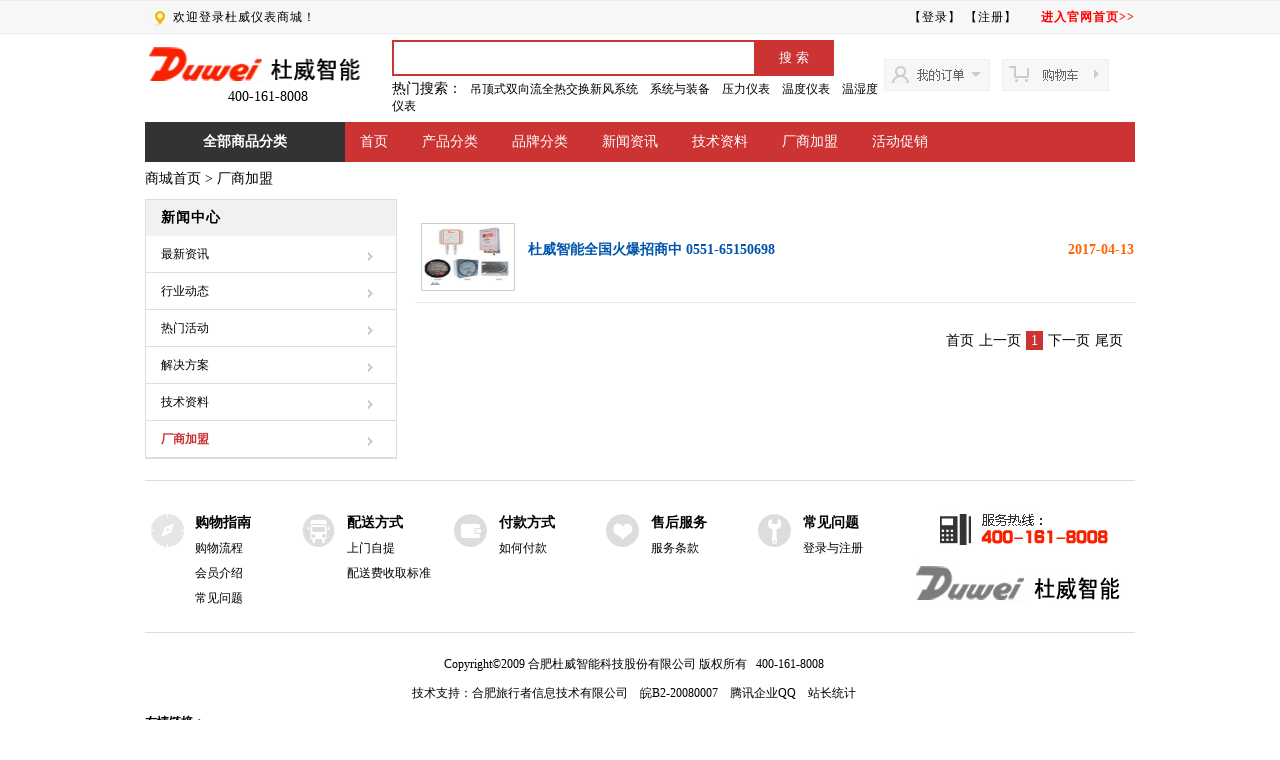

--- FILE ---
content_type: text/html; charset=utf-8
request_url: http://shop.duwei.com.cn/News/Default.aspx?class=37
body_size: 5103
content:


<!DOCTYPE html>

<html xmlns="http://www.w3.org/1999/xhtml">
<head>
    <meta http-equiv="Content-Type" content="text/html; charset=utf-8" />
    <meta name="keywords" content="杜威仪表" />
    <meta name="description" content="杜威仪表" />
    <title>厂商加盟 - 杜威仪表</title>
    <link href="/include/css/shop.css" rel="stylesheet" media="screen" />
    <script type="text/javascript" src="/include/js/jquery-1.11.1.min.js"></script>
</head>
<body>
    <!-- 头部 -->
    

<!-- 导航 -->
<div class="top">
	<div class="main">
		<div class="left" style="width:700px;">
			<div class="addr">欢迎登录杜威仪表商城！</div>
		</div>
		<div class="right">
            
			<a href="/Member/">【登录】</a>
			<a href="/Member/Reg.aspx">【注册】</a>
            
			&nbsp;&nbsp;&nbsp;&nbsp;
			<a href="http://www.duwei.com.cn/Index.aspx" class="red border">进入官网首页&gt;&gt;</a>
		</div>
	</div>
</div>
<div class="clear"></div>
<!-- 头部 -->
<div class="main">
  <table border="0" style="width:100%;">
    <tr>
      <td style="width:240px;"><img src="http://eos.duwei.com.cn//UploadFile/App/WebSite/AD/2017-04/20170413102524537.jpg" width="219"  height="52"/><p style="margin: 0px; margin-bottom: 10px; margin-top: -8px; text-align: center;">400-161-8008</p></td>
      <td style="height:80px;">
	  		<div style=" margin-bottom:4px;">
				<input type="text" value="" id="keys" name="keys" class="searchinput">
				<input type="button" onclick="search();" value="搜 索" name="btn" class="searchbtn">
			</div>
			<div class="search_keys">热门搜索：
                
                <a href="/ProList1.aspx?classid=701">吊顶式双向流全热交换新风系统</a>
                
                <a href="/ProList1.aspx?classid=660">系统与装备</a>
                
                <a href="/ProList1.aspx?classid=431">压力仪表</a>
                
                <a href="/ProList1.aspx?classid=470">温度仪表</a>
                
                <a href="/ProList1.aspx?classid=433">温湿度仪表</a>
                
                </div>
	  </td>
	  <td style="width:250px;">
	  		<a href="/order/orderlist.aspx?col=1&state=-1"><img width="113" height="41" src="/include/images/btn_member.png" /></a>
			<a href="/Member/Cart.aspx"><img width="113" height="41" src="/include/images/btn_order.png" /></a>
	  </td>
    </tr>
  </table>
</div>
<div class="clear"></div>
<!-- 头部 -->
<!--Banner-->
<div class="main">
  	<div class="left quickmenutitle border">全部商品分类</div>
	<div class="left menu">
		<ul>
			<li><a href="/Default.aspx">首页</a></li>
			<li><a href="/ProList1.aspx">产品分类</a></li>
			<li><a href="/ProList.aspx">品牌分类</a></li>
			<li><a href="/News/Default.aspx?class=32">新闻资讯</a></li>
			<li><a href="/News/Default.aspx?class=36">技术资料</a></li>
			<li><a href="/News/Default.aspx?class=37">厂商加盟</a></li>
			<li><a href="/News/Default.aspx?class=34">活动促销</a></li>
		</ul>
	</div>
</div>
<div class="clear"></div>
<div class="main" style="background:#FFFFFF;">
	<div class="left quickmain" style="width:196px; position:absolute; border:2px solid #000; margin-top:-2px; background:#FFFFFF; display:none; z-index:9999;">
		<ul class="quickmenu" id="quickmenu">
                
                <li data-value="431"><a title="压力仪表" href="/ProList1.aspx?classid=431">压力仪表</a></li>
                
                <li data-value="470"><a title="温度仪表" href="/ProList1.aspx?classid=470">温度仪表</a></li>
                
                <li data-value="433"><a title="温湿度仪表" href="/ProList1.aspx?classid=433">温湿度仪表</a></li>
                
                <li data-value="434"><a title="物位仪表" href="/ProList1.aspx?classid=434">物位仪表</a></li>
                
                <li data-value="435"><a title="风速仪表" href="/ProList1.aspx?classid=435">风速仪表</a></li>
                
                <li data-value="436"><a title="流量仪表" href="/ProList1.aspx?classid=436">流量仪表</a></li>
                
                <li data-value="437"><a title="水质分析" href="/ProList1.aspx?classid=437">水质分析</a></li>
                
                <li data-value="471"><a title="数显仪表" href="/ProList1.aspx?classid=471">数显仪表</a></li>
                
                <li data-value="665"><a title="甲醛检测" href="/ProList1.aspx?classid=665">甲醛检测</a></li>
                
                <li data-value="678"><a title="空气净化器" href="/ProList1.aspx?classid=678">空气净化器</a></li>
                
                <li data-value="682"><a title="体温检测" href="/ProList1.aspx?classid=682">体温检测</a></li>
                
                <li data-value="1704"><a title="显示屏" href="/ProList1.aspx?classid=1704">显示屏</a></li>
                
                <li data-value="1703"><a title="PCR实验室正负压智能控制系统" href="/ProList1.aspx?classid=1703">PCR实验室正负压智能..</a></li>
                
                <li data-value="1702"><a title="附件" href="/ProList1.aspx?classid=1702">附件</a></li>
                
        </ul>
		
            <div id='submenu_431' class="submenu" style="display: none; position: absolute; z-index: 999;">
                <ul>
                    
                    <li><a href="/ProList1.aspx?classid=431&classsubid=498">差压表</a></li>
                    
                    <li><a href="/ProList1.aspx?classid=431&classsubid=500">差压变送器</a></li>
                    
                    <li><a href="/ProList1.aspx?classid=431&classsubid=502">压力变送器</a></li>
                    
                    <li><a href="/ProList1.aspx?classid=431&classsubid=499">差压开关</a></li>
                    
                    <li><a href="/ProList1.aspx?classid=431&classsubid=503">压力开关</a></li>
                    
                    <li><a href="/ProList1.aspx?classid=431&classsubid=501">压力表</a></li>
                    
                    <li><a href="/ProList1.aspx?classid=431&classsubid=504">压力校验泵</a></li>
                    
                    <li><a href="/ProList1.aspx?classid=431&classsubid=677">手持式差压计</a></li>
                    
                    <li><a href="/ProList1.aspx?classid=431&classsubid=676">配件</a></li>
                    
                </ul>
            </div>
            
            <div id='submenu_470' class="submenu" style="display: none; position: absolute; z-index: 999;">
                <ul>
                    
                </ul>
            </div>
            
            <div id='submenu_433' class="submenu" style="display: none; position: absolute; z-index: 999;">
                <ul>
                    
                </ul>
            </div>
            
            <div id='submenu_434' class="submenu" style="display: none; position: absolute; z-index: 999;">
                <ul>
                    
                </ul>
            </div>
            
            <div id='submenu_435' class="submenu" style="display: none; position: absolute; z-index: 999;">
                <ul>
                    
                </ul>
            </div>
            
            <div id='submenu_436' class="submenu" style="display: none; position: absolute; z-index: 999;">
                <ul>
                    
                </ul>
            </div>
            
            <div id='submenu_437' class="submenu" style="display: none; position: absolute; z-index: 999;">
                <ul>
                    
                </ul>
            </div>
            
            <div id='submenu_471' class="submenu" style="display: none; position: absolute; z-index: 999;">
                <ul>
                    
                </ul>
            </div>
            
            <div id='submenu_665' class="submenu" style="display: none; position: absolute; z-index: 999;">
                <ul>
                    
                </ul>
            </div>
            
            <div id='submenu_678' class="submenu" style="display: none; position: absolute; z-index: 999;">
                <ul>
                    
                </ul>
            </div>
            
            <div id='submenu_682' class="submenu" style="display: none; position: absolute; z-index: 999;">
                <ul>
                    
                </ul>
            </div>
            
            <div id='submenu_1704' class="submenu" style="display: none; position: absolute; z-index: 999;">
                <ul>
                    
                </ul>
            </div>
            
            <div id='submenu_1703' class="submenu" style="display: none; position: absolute; z-index: 999;">
                <ul>
                    
                </ul>
            </div>
            
            <div id='submenu_1702' class="submenu" style="display: none; position: absolute; z-index: 999;">
                <ul>
                    
                </ul>
            </div>
            
	</div>
</div>
<div class="clear"></div>
<script type="text/javascript">
    $(function() {

        $(".quickmenu li").mouseover(function() {
            var _id = $(this).attr("data-value");
            var _top = $(this).position().top;
            var _left = $(this).position().left;
            $(".submenu").hide();
            $("#submenu_" + _id).show();
            $("#submenu_" + _id).css("top", _top - 2);
            $("#submenu_" + _id).css("left", _left + 184);
        });


        $(".quickmain").hover(function() {
            $(this).show();
        }, function() {
            $(this).hide();
        });

        $(".submenu").hover(function() {
            $(this).css("display", "block");
        }, function() {
            $(this).css("display", "none");
            $(".quickmain").show();
        });

        $(".menu").hover(function() {
            $(".quickmain").hide();
        });

        $(".quickmenutitle").hover(function() {
            $(".quickmain").show();
        });

    });
    function search() {
        var _value = $("#keys").val();
        if (_value == "") { alert("请输入关键字"); }
        else { window.location.href = "/ProSearch.aspx?keys=" + encodeURI(_value); }
    }
</script>
    <!-- end 导航 -->
    <div class="clear"></div>
    <div class="main pageaddr">
        <a href="/Default.aspx">商城首页</a>&nbsp;&gt;&nbsp;<a href="/News/Default.aspx?class=37">厂商加盟</a>
    </div>
    <div class="clear"></div>
    <div class="main" style=" overflow:hidden;">
        <div class="box left leftmenu" style="width: 250px; margin:0px; padding:0px; ">
            
            <dl>
                <dt>新闻中心</dt>
                
                <dd><a  id="menu_32" href="/News/Default.aspx?class=32">最新资讯</a></dd>
                
                <dd><a  id="menu_33" href="/News/Default.aspx?class=33">行业动态</a></dd>
                
                <dd><a  id="menu_34" href="/News/Default.aspx?class=34">热门活动</a></dd>
                
                <dd><a  id="menu_35" href="/News/Default.aspx?class=35">解决方案</a></dd>
                
                <dd><a  id="menu_36" href="/News/Default.aspx?class=36">技术资料</a></dd>
                
                <dd><a class="on" id="menu_37" href="/News/Default.aspx?class=37">厂商加盟</a></dd>
                
            </dl>
            
        </div>
        <div class="right" style="width: 720px; margin:0px; padding:0px;">
            
            <dl class="pic_list">
                
                <dt><a href="/News/View.aspx?id=284">
                    <img src="http://eos.duwei.com.cn//UploadFile/App/WebSite/News/2017-04/20170413023529071_1.jpg" alt="杜威智能全国火爆招商中 0551-65150698" height="85" width="90" /></a></dt>
                
                <dd style="; padding-left: 4px;">
                    <p class="title"><span class="date_r">2017-04-13</span><a href="/News/View.aspx?id=284&class=37">杜威智能全国火爆招商中 0551-65150698</a></p>
                    <p style="text-indent: 2em;"></p>
                </dd>
                <div class="clear"></div>
            </dl>
            
            <!------------------------分页------------------------>
        <div class="clear"></div>
        <div class="main" style="text-align: right; width:99%;">
            <dl class="page">
                
<!-- AspNetPager 7.4.5 Copyright:2003-2013 Webdiyer (www.webdiyer.com) -->
<div id="AspPager" class="paginator">
<a disabled="disabled" style="margin-right:5px;">首页</a><a disabled="disabled" style="margin-right:5px;">上一页</a><span class="cpb" style="margin-right:5px;">1</span><a disabled="disabled" style="margin-right:5px;">下一页</a><a disabled="disabled" style="margin-right:5px;">尾页</a>
</div>
<!-- AspNetPager 7.4.5 Copyright:2003-2013 Webdiyer (www.webdiyer.com) -->


                <div class="clear"></div>
            </dl>
        </div>
        <!------------------------分页------------------------>
        </div>
        
        <!-- end right-->
        <div class="clear"></div>
    </div>

    <!------------------------ 底部 ------------------------>
    
<div class="main" style="border-bottom:1px solid #ddd; border-top:1px solid #ddd; margin-top:20px; padding-top:20px; padding-bottom:20px;">
	<div class="left">
		<div class="left help" >
			<table cellpadding="0" cellspacing="0">
				<tr>
					<td valign="top" style="width:50px;"><img src="/include/images/icon_f_1.png" width="44" height="41" /></td>
					<td valign="top">
						<table cellpadding="0" cellspacing="0">
							<tr>
							<td><a class="border a_title" href="/Help/View.aspx?id=38">购物指南</a></td>
							</tr>
                            
							<tr>
							<td><a href="/Help/View.aspx?class=40">购物流程</a></td>
							</tr>
							
							<tr>
							<td><a href="/Help/View.aspx?class=41">会员介绍</a></td>
							</tr>
							
							<tr>
							<td><a href="/Help/View.aspx?class=42">常见问题</a></td>
							</tr>
							
						</table>
					</td>
				</tr>
			</table>
		</div>
		<div class="left help" >
			<table cellpadding="0" cellspacing="0">
				<tr>
					<td valign="top" style="width:50px;"><img src="/include/images/icon_f_2.png" width="44" height="41" /></td>
					<td valign="top">
						<table cellpadding="0" cellspacing="0">
							<tr>
							<td><a class="border a_title" href="/Help/View.aspx?class=39">配送方式</a></td>
							</tr>
							
							<tr>
							<td><a href="/Help/View.aspx?class=43">上门自提</a></td>
							</tr>
							
							<tr>
							<td><a href="/Help/View.aspx?class=44">配送费收取标准</a></td>
							</tr>
							
						</table>
					</td>
				</tr>
			</table>
		</div>
		<div class="left help" >
			<table cellpadding="0" cellspacing="0">
				<tr>
					<td valign="top" style="width:50px;"><img src="/include/images/icon_f_3.png" width="44" height="41" /></td>
					<td valign="top">
						<table cellpadding="0" cellspacing="0">
							<tr>
							<td><a class="border a_title" href="/Help/View.aspx?class=46">付款方式</a></td>
							</tr>
							
							<tr>
							<td><a href="/Help/View.aspx?class=47">如何付款</a></td>
							</tr>
							
						</table>
					</td>
				</tr>
			</table>
		</div>
		<div class="left help" >
			<table cellpadding="0" cellspacing="0">
				<tr>
					<td valign="top" style="width:50px;"><img src="/include/images/icon_f_4.png" width="44" height="41" /></td>
					<td valign="top">
						<table cellpadding="0" cellspacing="0">
							<tr>
							<td><a class="border a_title" href="/Help/View.aspx?class=48">售后服务</a></td>
							</tr>
							<tr>
							
							<tr>
							<td><a href="/Help/View.aspx?class=49">服务条款</a></td>
							</tr>
							
						</table>
					</td>
				</tr>
			</table>
		</div>
		<div class="left help" >
			<table cellpadding="0" cellspacing="0">
				<tr>
					<td valign="top" style="width:50px;"><img src="/include/images/icon_f_5.png" width="44" height="41" /></td>
					<td valign="top">
						<table cellpadding="0" cellspacing="0">
							<tr>
							<td><a class="border a_title" href="/Help/View.aspx?class=50">常见问题</a></td>
							</tr>
							
							<tr>
							<td><a href="/Help/View.aspx?class=51">登录与注册</a></td>
							</tr>
							
						</table>
					</td>
				</tr>
			</table>
		</div>
	</div>
	<div class="right" style="width:220px; margin-top:10px;">
         
		<img src="http://eos.duwei.com.cn//UploadFile/App/WebSite/AD/2017-04/20170413102913417.jpg" width="213" height="97" />
        
	</div>
</div>

<!-- 底部 -->
<div class="clear"></div>
<div class="main footer">
  <div class="addr"><p>Copyright©2009 合肥杜威智能科技股份有限公司 版权所有&nbsp;&nbsp;&nbsp;400-161-8008&nbsp;&nbsp;&nbsp;&nbsp<p>
  <p>技术支持：合肥旅行者信息技术有限公司&nbsp;&nbsp;&nbsp;&nbsp;皖B2-20080007&nbsp;&nbsp;&nbsp;&nbsp;腾讯企业QQ&nbsp;&nbsp;&nbsp;&nbsp;站长统计&nbsp;&nbsp;&nbsp;&nbsp;<script type="text/javascript">var cnzz_protocol = (("https:" == document.location.protocol) ? " https://" : " http://");document.write(unescape("%3Cspan id='cnzz_stat_icon_1258528025'%3E%3C/span%3E%3Cscript src='" + cnzz_protocol + "s95.cnzz.com/z_stat.php%3Fid%3D1258528025%26show%3Dpic' type='text/javascript'%3E%3C/script%3E"));</script>
  </p>
  </div>
  <div class="linkimg" style="overflow:hidden; text-align:center;">
  	<ul>
          
	</ul>
  </div>
  <div class="link">
  	<ul>
		<li class="border">友情链接：</li>
           
	</ul>
  </div>
</div>

    <!------------------------ 底部 ------------------------>
</body>
</html>


--- FILE ---
content_type: text/css
request_url: http://shop.duwei.com.cn/include/css/shop.css
body_size: 2900
content:
@charset "utf-8";
/* CSS Document */
body{ background:#fff; margin:0px; padding:0px; font-size: 14px; /*font-family: '\5B8B\4F53', simsun, sans-serif,Arial;*/ font-family:"Microsoft YaHei";}
a{ text-decoration:none; color:#000;}
img{border:0px;}
.red{color:red;}
.border{font-weight:bolder;}
.box{border:1px solid #ddd; margin-top:10px; margin-left:10px;}
.main{ width:990px; margin:0px auto; overflow:auto;}
.clear{ width:100%; clear:both; height:1px;}
.more{float:right; font-size:14px; padding-top:2px; padding-right:4px; color:#ccc;}
.pageaddr{ margin-top:5px; margin-bottom:10px;}
.pageaddr a:hover{ text-decoration:underline;}
.left{ float:left;}
.right{float:right;}

.input1{ height:20px; line-height:22px; width:120px; border:1px solid #ddd;}
.input2{ height:20px; line-height:22px; width:40px; border:1px solid #ddd;}
.input3{ background-color:#cc3333; height:40px; line-height:40px; font-size:18px; border:0px; color:#fff; text-align:center;}
.input4{ background-color:#000; height:40px; line-height:40px; font-size:18px; border:0px; color:#fff; text-align:center;}
.input5{ height:40px; line-height:40px; font-size:18px; border:0px; color:#fff; text-align:center; background:url(../images/icon_cart.png) no-repeat 20px center #cc3333;}
.btn1{ background:#00a650; color:#fff; border:0px; padding:2px; width:60px; height:23px;}
.btn2{ background:#d5de19; color:#fff; border:0px; padding:2px; width:60px; height:23px;}

/*头部*/
.top{ font-size:12px; padding:0px; margin:0px; background:#f7f7f7; overflow:hidden; height:32px; line-height:32px; border:1px solid #eeeeee; border-left:0px; border-right:0px; letter-spacing:1px;}
.top .addr{ background:url(../images/icon_addr.png) left center no-repeat; text-indent:28px;}
.top a{ font-size:12px;}
.searchinput{ outline:0px; margin:0px; padding:0px; width:360px; height:32px; line-height:32px;  border:2px solid #cc3333; text-indent:6px;}
.searchbtn{ outline:0px; margin:0px; padding:0px; margin-left:-6px; width:80px; height:36px; text-align:center; border:1px solid #cc3333; background:#cc3333; color:#fff;}
.search_keys a{ padding:0px 4px; font-size:12px;}

/*导航*/
.menu{ width:790px; height:40px; line-height:40px; background:#cc3333; color:#fff;}
.menu a{color:#fff; padding:0px 15px;}
.menu ul{margin:0px; padding:0px;}
.menu ul li { display:inline;}

.quickmenutitle{ width:200px; height:40px; line-height:40px; background:#333333; color:#fff; text-align:center;}
.quickmenu{ margin:0px; padding:0px; margin-left:0px; line-height:34px;}
.quickmenu li{list-style:none; background:url(../images/icon_jt.png) no-repeat right center;}
.quickmenu a{ text-indent:1em; width:100%; display:inline-block; }
.quickmenu a:hover{ background:#cc3333 url(../images/icon_jt.png) no-repeat right center ; color:#fff; }
.submenu{ margin-left:4px;}
.submenu ul{ margin:0px; padding:0px; margin-left:10px; line-height:32px; background-color:#fff; width:600px; overflow:hidden;}
.submenu ul li{list-style:none; float:left; padding:5px 20px; }
.submenu a{ text-indent:1em; font-size:12px; width:100%; text-decoration:none; display:inline-block; padding:0px 6px 0px 0px; }
.submenu a:hover{ background:#cc3333; color:#fff; }


/*资讯/动态*/
.box span{ float:right; font-weight:normal; font-size:12px;}
.indextitle{ border-bottom:2px solid #cc3333; padding-left:8px; line-height:30px;}
.indextitle1{ border-bottom:2px solid #000; padding-left:8px; line-height:30px; font-size:17px; margin-top:5px;}
.boxlist{margin:0px; padding:0px; padding-left:24px;}
.boxlist li{line-height:24px;}
.boxlist a{font-size:12px;}
.boxlist a:hover{ text-decoration:underline;}
/*畅销/推荐导航*/
.quickfl{ margin:0px; padding:0px; background-color:#000; width:100%; overflow:hidden;}
.quickfl li{ list-style:none; float:left; height:30px; line-height:30px; cursor:pointer; background-color:#fff; border-bottom:1px solid #eeeeee; width:150px; text-align:center;}
.quickfl .bg1{ background:url(../images/icon_suo.png) no-repeat 20px center;}
.quickfl .bg2{ background:url(../images/icon_message.png) no-repeat 20px center #fff;}
.quickfl .on{ background-color:#cc3333; color:#fff;}
/*畅销/推荐列表*/
.quicklist{margin:0px; padding:0px;}
.quicklist li{ float:left; display:inline; width:189px; border-right:1px solid #ddd; }
.quicklist .noborder{border-right:0px;}
.quicklist a{font-size:12px; padding-left:6px;}
.quicklist .price{ padding-left:6px; color:#cc3333;}
.quicklist .price1{ text-decoration:line-through; font-size:12px; text-align:right;  color:#ddd;}

/*首页楼层列表*/
.indexlist{margin:0px; padding:0px;}
.indexlist li{ float:left; display:inline; width:194px; border-right:1px solid #ddd; border-bottom:1px solid #ddd; }
.indexlist .noborder{border-right:0px;}
.indexlist a{font-size:12px; padding-left:10px;}
.indexlist .title{border-top:1px solid #ddd; padding-top:10px;}
.indexlist .img{ text-align:center;}
.indexlist .price{ padding-left:10px; color:#cc3333; height:32px;}
.indexlist .price1{ text-decoration:line-through; font-size:12px; text-align:right; padding-right:5px; color:#ddd;}

/*订单/购物车/列表*/
.cart{ font-size:12px;}
.condition { margin:10px 0px;}
.condition a{ padding:4px 10px; display:inline-table;}
.condition .on{background-color:#cc3333; color:#FFFFFF;}
.list{margin:0px; padding:0px;}
.list li{ float:left; display:inline; width:192px; border:1px solid #ddd; margin:2px;}
.list .noborder{ border-right:1px solid #ddd;}
.list a{font-size:12px; padding-left:10px;}
.list .title{border-top:1px solid #ddd; padding-top:10px;}
.list .img{ text-align:center;}
.list .price{ padding-left:10px; color:#cc3333; height:32px;}
.list .price1{ text-decoration:line-through; font-size:12px; text-align:right; padding-right:5px; color:#ddd;}

/*详情页*/
.content_menu ul{ margin:0px; padding:0px; background-color:#f1f1f1; overflow:hidden; border-bottom:1px solid #ddd;}
.content_menu ul li{ list-style:none; float:left; height:35px; line-height:35px; padding:5px 30px; border-right:1px solid #ddd; text-align:center; cursor:pointer; }
.content_menu .on{ background:#cc3333; color:#fff;}
.content { padding:10px; }
.contenttitle{margin-top:10px; margin-bottom:10px; font-weight:bolder; font-size:20px; text-align:center;}
.content a{ color:blue; text-decoration:underline;}
.contentdesc{ height:40px; line-height:40px; border-bottom:1px solid #ddd; text-align:center;}

.changemenu{ width:100%; color:#fff; height: 200px;}
.changemenu ul{ margin:0px; padding:0px; overflow:hidden; width:100%; }
.changemenu ul li{ display:inline-table; text-align:center;}

.change .changelist{ width:100%;}
.change .changelist ul{ margin:0px; padding:0px; overflow:hidden; height:60px; line-height:60px; width:100%; overflow:hidden;  }
.change .changelist ul li{ display:inline-table; text-align:center; }
.change span{ padding:5px 10px; float:none; background:#cc3333; color:#fff; border-radius:4px;}
.change .on{ background:url(../images/bg_xx.png) no-repeat -108px center; color:#fff;}
.change .on a{ color:#fff;}
.change .on li{ color:#fff;}

/*热门活动/订单*/
.hotlist{}
.hotlist .address{ padding:0px; margin:0px; font-size:12px; padding:10px;}
.hotlist .address dt{ padding:0px; margin:0px; padding-bottom:12px; padding-top:5px; }
.hotlist .address dd{ padding:0px; margin:0px; line-height:22px;}
.hotlist ul{ margin:0px; padding:0px; }
.hotlist ul li{ list-style:none; margin:0px; padding:0px; padding:10px 0px; border-bottom: 1px dotted #ddd; background:url(../images/icom_syh.png) no-repeat right center;}
.hotlist a{font-size:12px; line-height:22px;}
.hotlist .desc{font-size:12px; color:#ccc; padding-right:40px;}
.hotlist .noborder{ border-bottom:0px;}

.help{ width:152px; margin:0px; margin-top:10px;}
.help td{ height:25px;}
.help .a_title{font-size:14px;}
.help a{font-size:12px;}

/*-----------------------------------图文新闻*/
div.pic_list{clear:both; width:98%; margin:10px auto;}
dl.pic_list{clear:both; border-bottom:1px solid #e9e9e9; padding:10px 6px; width:99%;}
dl.pic_list dt{ float:left; text-align:center;overflow:hidden; padding:1px; border:1px solid #CCC; }
dl.pic_list dt img{ width:90px; height:60px; overflow:hidden;}
dl.pic_list dd{ float:right; width:85%;}
dl.pic_list dd p{ clear:both; color:#666; line-height:1.8em;}
dl.pic_list dd p.title{ /*font-size:14px;*/ padding-bottom:4px; font-weight:bold; color:#ff6600;}
dl.pic_list dd p.title a{color:#0055ad;}
dl.pic_list dd p.title a:hover{ color:#cc0000;}
dl.pic_list dd p.title .date_r{ float:right;}

/*个人中心*/
.leftmenu{}
.leftmenu .title{ font-size:16px; text-align:center; height:40px; line-height:40px; background:#cc3333; color:#fff; border:1px solid #fff;}
.leftmenu dl,dt,dd{ margin:0px; padding:0px;}
.leftmenu dl dt{ background:#f1f1f1; padding-left:15px; letter-spacing:1px; font-weight:bolder; height:36px; line-height:36px;}
.leftmenu dl dd { background:url(/include/images/icon_1.png) no-repeat 92% center; font-size:12px; padding-left:15px; height:36px; line-height:36px; border-bottom:1px solid #ddd;}
.leftmenu dl .nobottom { border-bottom:0px;}
.leftmenu dl .on{color:#cc3333; font-weight:bold;}
.member_jc{ font-size:12px; padding:10px;}
.member_jc span{ float:left; color:#cc3333; margin-right:10px;}
.member_jc .on{ color:#cc3333;}
.member_jc a{ font-size:14px;}

/*分页*/
dl.page { clear: both; width: 99%; margin: 10px auto; line-height: 25px; }
dl.page .cpb{ background:#cc3333; color:#fff; padding:2px 5px;}

/* 底部 */
.footer {margin-top:10px; font-size:12px; margin-bottom:30px;}
.footer a{ text-decoration:none;}
.footer .addr{text-align:center;}
.linkimg ul { padding:0px; margin:0px;}
.linkimg ul li{ list-style:none; float:left; text-align:center; width:140px;}
.link ul { padding:0px; margin:0px;}
.link ul li{ list-style:none; float:left; text-align:center; padding-bottom:10px; padding-right:20px;}

/*分页*/
#flickrpager{border:1px solid #ddd; padding:6px; text-align:right;}
#flickrpager a{ padding:4px 6px 4px 6px; width:20px; text-decoration:none;}
#flickrpager .current{padding:4px 6px 4px 6px; background:#ddd;}

.subtitle{    
    height: 35px;
    line-height: 35px;
    padding: 5px 30px; margin-top:20px;
    border: 1px solid #ddd; border-left:0px; border-right:0px; background-color: #f1f1f1;
    cursor: pointer;}
.recommendlist{margin:0px; padding:0px;}
.recommendlist li{ display:inline-block; width:188px; overflow:hidden; list-style-type:none;}

/*滚动图片*/
.imgscroll3{width:570px;margin-right:5px;margin-bottom:0px;height:364px;float:left;position:relative;overflow:hidden}
.imgscroll3:hover .pre{display:block}
.imgscroll3:hover .next{display:block}
.imgscroll3 li{list-style:none;margin:0;padding:0}
.imgscroll3 .imglist{width:100%;height:inherit;position:absolute; right:0}
.imgscroll3 .imglist li{height:inherit;float:left}
.imgscroll3 .imgdesc{width:20%;height:30px;bottom:0;right:0;position:absolute;overflow:hidden;margin-right: -48px;}
.imgscroll3 .imgdesc li{width:20%;color:#fff; transition:all linear 0.2s;height:30px;float:left;line-height:30px;vertical-align:middle;text-align:center;background:rgba(102,102,102,0.5);margin:0;cursor:pointer}
.imgscroll3 .imgdesc li.hover{background:#000;color:#fff}
.imgscroll3 .pre{position:absolute; top:50%; margin-top:-40px; z-index:10; width:20px; height:80px; left:0; background:rgba(0,0,0,0.5); line-height:80px; vertical-align:middle; text-align:center; color:#fff; cursor:pointer;display:none}
.imgscroll3 .next{position:absolute; top:50%;margin-top:-40px; z-index:10;  width:20px; height:80px; right:0; background:rgba(0,0,0,0.5); line-height:80px; vertical-align:middle;text-align:center; color:#fff; cursor:pointer; display:none}
.imgscroll3 .imginfo{position:absolute; width:100%; bottom:0; left:0; height:30px; overflow:hidden;background:rgba(102,102,102,0.5);}
.imgscroll3 .imginfo li{ height:30px; color:#fff; width:100%; line-height:30px; vertical-align:middle; text-align:left; text-indent:1em; position:absolute;}


